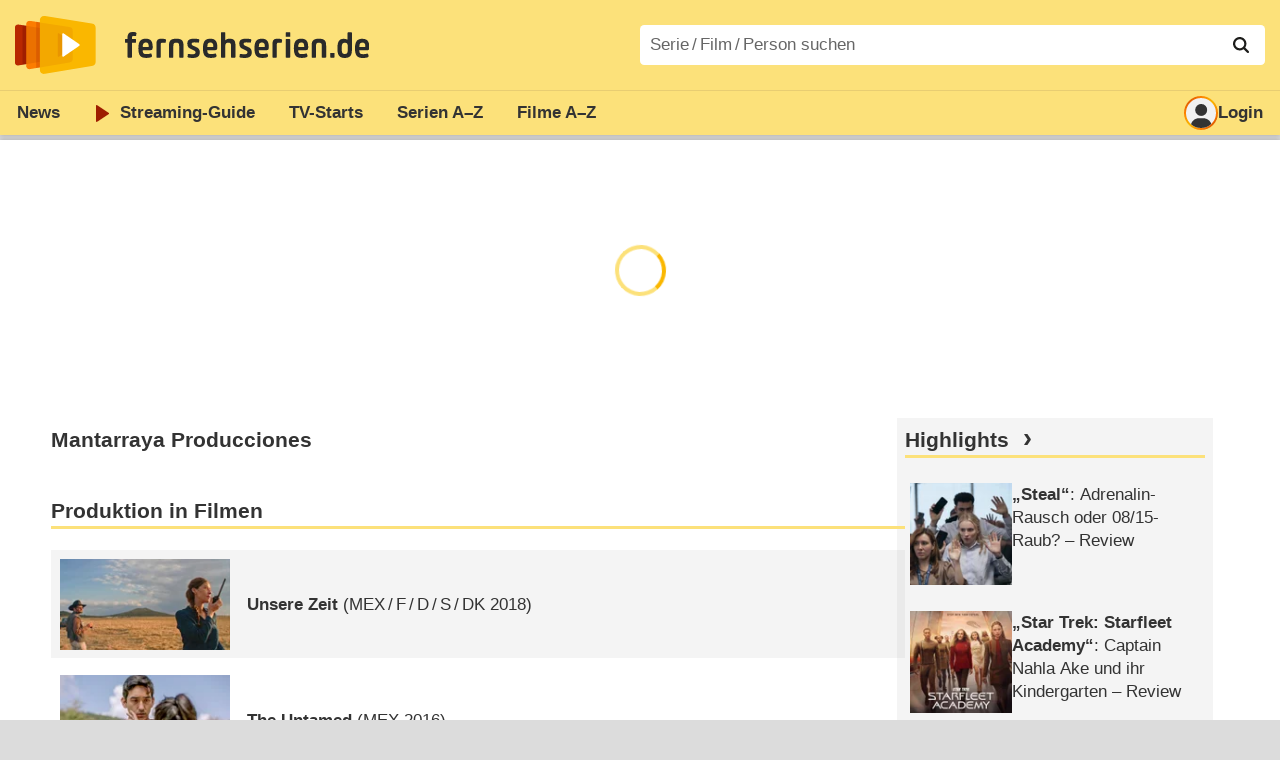

--- FILE ---
content_type: text/html; charset=utf-8
request_url: https://www.fernsehserien.de/mantarraya-producciones/filmografie
body_size: 8492
content:
<!DOCTYPE html>
			<html dir="ltr" lang="de" >
			<head>
			<meta http-equiv="Content-Type" content="text/html; charset=utf-8">
			<meta name="viewport" content="width=device-width, initial-scale=1, minimum-scale=1, shrink-to-fit=no"><link href="https://bilder.fernsehserien.de" rel="preconnect"><link href="https://bilder.fernsehserien.de" rel="dns-prefetch"><link href="https://bilder.fernsehserien.de/fernsehserien.de/fs-2021/css/main.min-20251215095307.css" rel="preload" as="style" crossedorigin><link href="https://bilder.fernsehserien.de/fernsehserien.de/fs-2021/js/main.min-20251215095308.js" rel="preload" as="script" crossedorigin><link href="https://bilder.fernsehserien.de/fernsehserien.de/fs-2021/img/schriftzug.svg" rel="preload" fetchpriority="high" as="image"><link href="https://bilder.fernsehserien.de/fernsehserien.de/fs-2021/img/logo.svg" rel="preload" fetchpriority="high" as="image"><link href="https://bilder.fernsehserien.de/fernsehserien.de/fs-2021/img/a001_search.svg" rel="preload" fetchpriority="high" as="image"><link href="https://bilder.fernsehserien.de/fernsehserien.de/fs-2021/img/logo-pfeil-rot.svg" rel="preload" fetchpriority="high" as="image"><link href="https://bilder.fernsehserien.de/fernsehserien.de/fs-2021/img/user-solid.svg" rel="preload" fetchpriority="high" as="image"><meta name="format-detection" content="telephone=no"><meta name="robots" content="max-image-preview:large">
			<title>Filmografie Mantarraya Producciones – fernsehserien.de</title>
			<meta name="title" content="Filmografie Mantarraya Producciones" >
			<link rel="search" type="application/opensearchdescription+xml" href="https://bilder.fernsehserien.de/fernsehserien.de/fs-2021/opensearch-20250109141812.xml" title="fernsehserien.de" crossedorigin><link rel="apple-touch-icon" sizes="180x180" href="https://bilder.fernsehserien.de/fernsehserien.de/fs-2021/img/apple-touch-icon.png">
 
<link rel="icon" type="image/svg+xml" href="https://bilder.fernsehserien.de/fernsehserien.de/fs-2021/img/favicon.svg" sizes="any" >
<link rel="icon" type="image/png" sizes="32x32" href="https://bilder.fernsehserien.de/fernsehserien.de/fs-2021/img/favicon-32x32.png" >
<link rel="icon" type="image/png" sizes="16x16" href="https://bilder.fernsehserien.de/fernsehserien.de/fs-2021/img/favicon-16x16.png" >
<link rel="shortcut icon" href="https://bilder.fernsehserien.de/fernsehserien.de/fs-2021/img/favicon.ico" >

<link rel="manifest" href="https://bilder.fernsehserien.de/fernsehserien.de/fs-2021/manifest-20251029114907.json" crossedorigin>
<link rel="mask-icon" href="https://bilder.fernsehserien.de/fernsehserien.de/fs-2021/img/safari-pinned-tab.svg" color="#5bbad5" >
<meta name="apple-mobile-web-app-title" content="fernsehserien.de">
<meta name="application-name" content="fernsehserien.de">
<meta name="msapplication-TileColor" content="#da532c">
<meta name="msapplication-config" content="https://bilder.fernsehserien.de/fernsehserien.de/fs-2021/browserconfig-20251128093643.xml" crossedorigin><meta name="description" content="Serien und Filme mit Mantarraya Producciones: Unsere Zeit · The Untamed · Jauja · Heli · Stilles Licht · Japan">
			<meta property="og:description" content="Serien und Filme mit Mantarraya Producciones."><meta property="og:url" content="https://www.fernsehserien.de/mantarraya-producciones/filmografie">
			<meta property="og:title" content="Filmografie Mantarraya Producciones">
			<link rel="image_src" href="https://bilder.fernsehserien.de/fernsehserien.de/fs-2021/img/og-image-600.png"><meta name="twitter:card" content="summary_large_image"> 
<meta name="twitter:title" content="Filmografie Mantarraya Producciones">
<meta name="twitter:description" content="Serien und Filme mit Mantarraya Producciones."><meta name="twitter:site" content="@fernsehserienDE"> <meta property="og:image" content="https://bilder.fernsehserien.de/fernsehserien.de/fs-2021/img/og-image-1200.png">
<meta property="og:image:width" content="1200">
<meta property="og:image:height" content="630">
<meta property="og:image:alt" content="fernsehserien.de">
<meta name="twitter:image" content="https://bilder.fernsehserien.de/fernsehserien.de/fs-2021/img/og-image-1200.png"><script>var fsBeacon=JSON.parse('{"ref":"fernsehserien","timestamp":1768992920,"seite":"person","person":495891}');var fsBeacon2022=JSON.parse('{"ref":"fernsehserien","timestamp":1768992920,"seite":"person","id":495891,"session":"b93fe15ae0d31cda076c9a420b7a51ad","ipHash":"aba83695bb239d8fd7f97b371800c72a","href":"/mantarraya-producciones/filmografie","ppid":"fb88f0f14ce1e8eaffdeb4c0e8d6dd65","eingeloggt":0}');var fs_ppid='fb88f0f14ce1e8eaffdeb4c0e8d6dd65';</script><meta name="keywords" lang="de" content="Mantarraya Producciones, Fernsehserien, TV-Serien"><script >var fs_bildformat={extension:"webp",mime_type:"image/webp"};var fs_testmode=false;var fsFeatureFlags={"unaired":1,"feature_flag_serien_infos_serienchecker":1,"feature_flag_staffel_karussell":1,"feature_flag_ga_neu":"","feature_flag_darkmode":"","feature_flag_relative_font_size":"","feature_flag_entdecken":""};var fs_img_dir="https://bilder.fernsehserien.de/fernsehserien.de/fs-2021/img/";var fs_static_dir="https://bilder.fernsehserien.de/fernsehserien.de/fs-2021/";var fs_meta_id="20";var csrfToken="$2y$10$YXQw4inHT.uaEb.FYCeSRuJNdXqSFMIHarsz57.d9/ET9Tirc3bKW";var fs_sp_hour=11;var fs_fallback_css="https://bilder.fernsehserien.de/fernsehserien.de/fs-2021/css/fallback.min-20251215095306.css";var fs_app_google_link="https://play.google.com/store/apps/details?id=de.fernsehserien.www.twa";var fs_app_apple_link="https://apps.apple.com/de/app/fernsehserien-de/id6502283137";</script><script></script><script src="https://bilder.fernsehserien.de/fernsehserien.de/fs-2021/js/main.min-20251215095308.js" crossedorigin></script><script>window.dataLayer = window.dataLayer || [];
 function gtag(){dataLayer.push(arguments);}


  gtag('consent', 'default', {
    'ad_storage': 'denied',
    'analytics_storage': 'denied',
    'ad_user_data':'denied',
    'ad_personalization': 'denied',
    'wait_for_update': 500
  });

  dataLayer.push({
    'event': 'default_consent'
  });


 gtag('js', new Date());
var gaDisplayMode =fsStandalone ? 'standalone' :  'browser';

gtag('config', 'G-L7PGP5N0FJ', {  'display_mode': gaDisplayMode, 'anonymize_ip': true });





</script><script async  src="https://bilder.fernsehserien.de/fernsehserien.de/fs-2021/js/main-async.min-20251215095308.js" crossedorigin></script><script  defer src="https://bilder.fernsehserien.de/fernsehserien.de/fs-2021/js/main-defer.min-20251215095313.js" crossedorigin></script><script  defer src="https://bilder.fernsehserien.de/fernsehserien.de/fs-2021/js/person_newsmeldungen.min-20251215095308.js" crossedorigin></script><link type="text/css" href="https://bilder.fernsehserien.de/fernsehserien.de/fs-2021/css/main.min-20251215095307.css" rel="stylesheet" crossedorigin>
<link type="text/css" href="https://bilder.fernsehserien.de/fernsehserien.de/fs-2021/css/main-print-20250109141812.css" rel="stylesheet" media="print" crossedorigin>
<meta name="google-site-verification" content="czPokEC6jVcjOPms8k8HcDdDIvX2U5fYLeUTJe3p7JM" >
			<meta content="imfernsehen GmbH &amp; Co. KG" name="author">
			<meta content="de" http-equiv="content-language">
			<meta name="language" content="de" >
<meta property="og:site_name" content="fernsehserien.de">
			<meta property="og:locale" content="de_DE">
			<script>var fs_interner_code="person";var fs_identifier="P - 495891 - Mantarraya Producciones";</script><script type="application/ld+json">{"@context":"https://schema.org","@type":"BreadcrumbList","itemListElement":[{"@type":"ListItem","position":1,"name":"Home","item":"https://www.fernsehserien.de/"},{"@type":"ListItem","position":2,"name":"Filmografien","item":"https://www.fernsehserien.de/filmografien"},{"@type":"ListItem","position":3,"name":"Mantarraya Producciones","item":"https://www.fernsehserien.de/mantarraya-producciones/filmografie"}]}</script><script>var fsFallbackOptions=JSON.parse('{"channelId":"Rest","sendungId":null,"sendungChannelId":null,"zaehlPixel":"person","pageId":"person","personId":495891,"episodeId":null,"ausstrahlungsformId":null,"staffel":null,"spielfilmId":null}');</script><script>var werbemittel_fallback_option=false;</script><script>werbemittel_extras();var fs_ad_unit_id='ros';</script><script> adHandler.conversionRateFile = 'https://bilder.fernsehserien.de/fernsehserien.de/fs-2021/json/currency-file-20260121000401.json';</script>

 <script async crossedorigin src="https://bilder.fernsehserien.de/fernsehserien.de/fs-2021/js/cp/IMF_FS_Framework_Mapping_ROS.min-20251215095311.js""></script><script async crossedorigin src="https://bilder.fernsehserien.de/fernsehserien.de/fs-2021/js/cp/IMF_FS_Framework-20251209092759.js"></script>




<!-- <meta name=theme-color content="#ffffff"> -->
		

</head>
		<body class="nicht-serie"><script>fs_load_cm(fsCmpId ? fsCmpId : 36934);</script><div class=zaehlpixel><noscript><img crossorigin src="https://www.imfernsehen.de/z/z.inc.php?ref=fernsehserien&amp;timestamp=1768992920&amp;seite=person&amp;person=495891&amp;noscript=1" alt="" width=1 height=1></noscript></div>
			 <div class=fs-frame-1 >


			<div class="page-header-spacer-top"></div><header class="page-header" data-event-level=header>

<div class=headerwrap><div class=header>
				<a class=website-logo target=_top data-event-category="logo" title="zur Startseite von fernsehserien.de" href="/"><img src="https://bilder.fernsehserien.de/fernsehserien.de/fs-2021/img/logo.svg" alt="fernsehserien.de Logo" loading=eager fetchpriority=high width=210 height=150 ></a> <a class=website-titel data-event-category="logo-titel" title="zur Startseite von fernsehserien.de" target=_top href="/"><img loading=eager fetchpriority=high width=300 height=32 src="https://bilder.fernsehserien.de/fernsehserien.de/fs-2021/img/schriftzug.svg"  alt="fernsehserien.de"></a><button class=menu-button   type=button title="Menü" data-event-category-none><span class=menu-button-1></span><span class=menu-button-2></span></button>
			</div>
			</div><div class="page-header-spacer-bottom"></div></header><div class=suchzeile data-event-level=header><form data-fs-searchform data-position=oben autocomplete="off" id=quicksearchform ><input   class=website-suche placeholder="Serie&thinsp;/&thinsp;Film&thinsp;/&thinsp;Person suchen" data-event-category-none name=suchbegriff id=input-suchbegriff value=""   type=search maxlength=50 required ><!--<label class=label-serie-suchen for=input-suchbegriff >Serie&thinsp;/&thinsp;Film&thinsp;/&thinsp;Person suchen</label>--><ul id=suggestlist data-applied=0 data-mehr=0><li class="mehr-button"><span class="fs-button"><button type="submit" data-submit-type=vollständig>mehr…</button></span></li></ul>
				<button class=suchen type=submit data-submit-type=lupe title="Suche starten" 
					  ><img loading=eager fetchpriority=high src="https://bilder.fernsehserien.de/fernsehserien.de/fs-2021/img/a001_search-darkmode.svg"  alt="Lupe" class=color-scheme-dark-alternative><img loading=eager fetchpriority=high src="https://bilder.fernsehserien.de/fernsehserien.de/fs-2021/img/a001_search.svg"  alt="Lupe" ></button></form></div><nav class=page-menu  data-event-category-none data-event-level=header><ul>
			
			<li ><a href="/news" data-event-category="menu-news" >News</a>
			<ul><li><a href="/news" data-event-category="menu-news-alle" >alle Meldungen</a><li><a href="/news/national" data-event-category="menu-news-national" >National</a><li><a href="/news/international" data-event-category="menu-news-international" >International</a><li><a href="/news/medien" data-event-category="menu-news-medien" >Medien</a><li><a href="/news/vermischtes" data-event-category="menu-news-vermischtes" >Vermischtes</a><li><a href="/news/specials" data-event-category="menu-news-specials" >Kritik &amp; Specials</a>
						<li><a href="/news/2026-01" data-event-category="menu-news-archiv" >Archiv</a>
			<li><a href="/newsletter" data-event-category="menu-news-newsletter" >Newsletter</a>
			</ul><li ><a href="/streaming" data-event-category="menu-streamingguide" class=menu-streaming>Streaming<span class=optional4>-Guide</span></a>
			<ul><li><a href="/streaming" data-event-category="menu-streamingguide-übersicht" >Übersicht</a>
<li><a href="/streaming/neu" data-event-category="menu-streamingguide-neu" >Neu verfügbar</a>
<li><a href="/streaming/vorschau" data-event-category="menu-streamingguide-vorschau" >Vorschau</a>
<li><a href="/streaming/letzte-chance" data-event-category="menu-streamingguide-letzte-chance" >Letzte Chance</a>
<li><a href="/streaming/woechentliche-premieren" data-event-category="menu-streamingguide-woechentliche-premieren" >Wöchentliche Premieren</a>
			</ul><li ><a href="/serien-starts" data-event-category="menu-starts" >TV-Starts</a>
			<ul ><li ><a href="/serien-starts/neue-serien" data-event-category="menu-starts-serien" >neue Serien</a>
			<li><a href="/serien-starts/neue-folgen" data-event-category="menu-starts-staffeln" >neue Folgen</a>
			<li><a href="/serien-starts/international" data-event-category="menu-starts-international" >International</a>
			<li><a href="/serien-starts/oesterreich" data-event-category="menu-starts-österreich">Österreich</a>
			<li><a href="/serien-starts/schweiz" data-event-category="menu-starts-schweiz">Schweiz</a>
			<li><a href="/serien-starts/wiederholungen" data-event-category="menu-starts-wiederholungen" >Wiederholungen</a>
			<li><a href="/serien-nach-sendern" data-event-category="menu-az-sender" >Serien nach Sendern</a>

			</ul><li class="  optional3"><a href="/serien-a-z/a" data-event-category="menu-az-serien" >Serien<span class=optional2> A–Z</span></a>
<li class="  optional3"><a href="/filme-a" data-event-category="menu-az-filme" >Filme<span class=optional2> A–Z</span></a><li class=page-menu-spacer><li class="menu-meins menu-meins-ausgeloggt  "><a href="/meins/" data-event-category="menu-login" ><i><figure class="fs-picture"><span class="fs-picture-placeholder" style="padding-top:calc(1% / 1 * 100);background-color:#f1f1f1;"><picture><img src="https://bilder.fernsehserien.de/fernsehserien.de/fs-2021/img/user-solid.svg" alt="Profilbild" title="Profilbild" width="1" height="1" loading="eager" fetchpriority="high"></picture></span></figure></i>Login</a></ul><div class=another-shadow><div class=another-shadow-2></div></div></nav><div class=sticky-anchor-wrapper><div class=sticky-anchor></div></div><div class=fs-frame-2-spacer-top></div><div class=fs-frame-2 id=fs-frame-2 ><ins id="werbemittel-fs_header" class="werbemittel werbemittel-show-label werbemittel-loading werbemittel-content werbemittel-content-full "><fs-label></fs-label><div id=fs_d_header-label class=werbemittel-label></div><div id=fs_d_header  data-werbemittel-container></div><script>fs_werbemittel('d_header',null, false);</script></ins><ins id="werbemittel-fs_sticky" class="werbemittel werbemittel-empty"><div id=fs_m_sticky-label class=werbemittel-label></div><div id=fs_m_sticky  data-werbemittel-container></div><button type=button data-werbemittel-sticky-close class=werbemittel-sticky-button title="Schließen" data-event-category=werbung-zu></button><script>fs_werbemittel(null,'m_sticky', false);</script></ins><div class=print-title>Filmografie Mantarraya Producciones</div><nav class=hidden><ul><li><a href="#Produktion-in-Filmen"   data-google-interstitial=false  data-event-category-none>Produktion in Filmen</a></ul></nav><!-- fs-hinweis --><main data-jahr="2026" class=flexer><article data-event-level=main  itemscope itemtype="http://schema.org/Person" itemprop="mainEntity" data-werbung-root><header class=person-header><dl class=person-angaben><dt><h1 itemprop="name">Mantarraya Producciones</h1></ul></header><werbung></werbung><section><header><h2  id="Produktion-in-Filmen">Produktion in Filmen</h2></header><ul class="person-mitwirkungen person-mitwirkungen-filme"  data-werbung-root><li itemscope itemtype ="http://schema.org/Movie" class=ep-hover><a data-event-category=liste-filme   itemprop="url mainEntityOfPage"  href="/filme/unsere-zeit" title="Unsere Zeit"><figure class="fs-picture"><span class="fs-picture-placeholder" style="padding-top:calc(80% / 150 * 100);background-image:url([data-uri]);background-color:#8c7e73;"><div class="lazy" data-alt="Unsere Zeit – Bild: Mantarraya/​Diego Garcia /​ © Mantarraya/​Diego Garcia" data-src="https://bilder.fernsehserien.de/epg/epg-archiv/2021/06/10/e9884ee32b79aa5d75aeac43108d479249e2156f_b.jpg" data-width="150" data-height="80"></div></span><noscript><img src="https://bilder.fernsehserien.de/epg/epg-archiv/2021/06/10/e9884ee32b79aa5d75aeac43108d479249e2156f_b.jpg" width="150" height="80" alt="Unsere Zeit – Bild: Mantarraya/​Diego Garcia /​ © Mantarraya/​Diego Garcia" title="Unsere Zeit – Bild: Mantarraya/​Diego Garcia /​ © Mantarraya/​Diego Garcia" itemprop="image"></noscript></figure><dl><dt><span itemprop=name>Unsere Zeit</span><span class=person-mitwirkungen-filme-produktion> (<abbr itemprop=countryOfOrigin title="Mexiko">MEX</abbr> / <abbr itemprop=countryOfOrigin title="Frankreich">F</abbr> / <abbr itemprop=countryOfOrigin title="Deutschland">D</abbr> / <abbr itemprop=countryOfOrigin title="Schweden">S</abbr> / <abbr itemprop=countryOfOrigin title="Dänemark">DK</abbr> 2018)</span></dt></dl></a><meta itemprop=director content="Carlos Reygadas"><li itemscope itemtype ="http://schema.org/Movie" class=ep-hover><a data-event-category=liste-filme   itemprop="url mainEntityOfPage"  href="/filme/the-untamed" title="The Untamed"><figure class="fs-picture"><span class="fs-picture-placeholder" style="padding-top:calc(80% / 150 * 100);background-image:url([data-uri]);background-color:#888884;"><div class="lazy" data-alt="The Untamed – Bild: arte" data-src="https://bilder.fernsehserien.de/epg/epg-archiv/2021/06/21/ef1fb43f036e8b0f5a3b1195e2933196f589fdd5_b.jpg" data-width="150" data-height="80"></div></span><noscript><img src="https://bilder.fernsehserien.de/epg/epg-archiv/2021/06/21/ef1fb43f036e8b0f5a3b1195e2933196f589fdd5_b.jpg" width="150" height="80" alt="The Untamed – Bild: arte" title="The Untamed – Bild: arte" itemprop="image"></noscript></figure><dl><dt><span itemprop=name>The Untamed</span><span class=person-mitwirkungen-filme-produktion> (<abbr itemprop=countryOfOrigin title="Mexiko">MEX</abbr> 2016)</span></dt></dl></a><meta itemprop=director content="Amat Escalante"><li itemscope itemtype ="http://schema.org/Movie" class=ep-hover><a data-event-category=liste-filme   itemprop="url mainEntityOfPage"  href="/filme/jauja" title="Jauja"><figure class="fs-picture"><span class="fs-picture-placeholder" style="padding-top:calc(80% / 150 * 100);background-image:url([data-uri]);background-color:#2a342b;"><div class="lazy" data-alt="Jauja – Bild: ARTE France /​ © Le Pacte /​ © Le Pacte" data-src="https://bilder.fernsehserien.de/epg/epg-archiv/2021/10/05/fa608ca407d80dc4d50ea4b2775676bda5cbe3d7_b.jpg" data-width="150" data-height="80"></div></span><noscript><img src="https://bilder.fernsehserien.de/epg/epg-archiv/2021/10/05/fa608ca407d80dc4d50ea4b2775676bda5cbe3d7_b.jpg" width="150" height="80" alt="Jauja – Bild: ARTE France /​ © Le Pacte /​ © Le Pacte" title="Jauja – Bild: ARTE France /​ © Le Pacte /​ © Le Pacte" itemprop="image"></noscript></figure><dl><dt><span itemprop=name>Jauja</span><span class=person-mitwirkungen-filme-produktion> (<abbr itemprop=countryOfOrigin title="Argentinien">RA</abbr> / <abbr itemprop=countryOfOrigin title="Dänemark">DK</abbr> / <abbr itemprop=countryOfOrigin title="Frankreich">F</abbr> / <abbr itemprop=countryOfOrigin title="Mexiko">MEX</abbr> / <abbr itemprop=countryOfOrigin title="USA">USA</abbr> / <abbr itemprop=countryOfOrigin title="Deutschland">D</abbr> / <abbr itemprop=countryOfOrigin title="Brasilien">BR</abbr> / <abbr itemprop=countryOfOrigin title="Niederlande">NL</abbr> 2014)</span></dt></dl></a><meta itemprop=director content="Lisandro Alonso"></li><werbung></werbung><li itemscope itemtype ="http://schema.org/Movie" class=ep-hover><a data-event-category=liste-filme   itemprop="url mainEntityOfPage"  href="/filme/heli" title="Heli"><figure class="fs-picture"><span class="fs-picture-placeholder" style="padding-top:calc(80% / 150 * 100);background-image:url([data-uri]);background-color:#756656;"><div class="lazy" data-alt="Heli – Bild: ZDF und Martín Escalante" data-src="https://bilder.fernsehserien.de/epg/24f/24f01913ed4572f75a31d46201b3aa5eac01fc4f_b.jpg" data-width="150" data-height="80"></div></span><noscript><img src="https://bilder.fernsehserien.de/epg/24f/24f01913ed4572f75a31d46201b3aa5eac01fc4f_b.jpg" width="150" height="80" alt="Heli – Bild: ZDF und Martín Escalante" title="Heli – Bild: ZDF und Martín Escalante" itemprop="image"></noscript></figure><dl><dt><span itemprop=name>Heli</span><span class=person-mitwirkungen-filme-produktion> (<abbr itemprop=countryOfOrigin title="Mexiko">MEX</abbr> / <abbr itemprop=countryOfOrigin title="Niederlande">NL</abbr> / <abbr itemprop=countryOfOrigin title="Deutschland">D</abbr> / <abbr itemprop=countryOfOrigin title="Frankreich">F</abbr> 2013)</span></dt></dl></a><meta itemprop=director content="Amat Escalante"><li itemscope itemtype ="http://schema.org/Movie" class=ep-hover><a data-event-category=liste-filme   itemprop="url mainEntityOfPage"  href="/filme/stilles-licht" title="Stilles Licht"><figure class="fs-picture"><span class="fs-picture-placeholder" style="padding-top:calc(80% / 150 * 100);background-color:#f1f1f1;"><div class="lazy" data-alt="Stilles Licht" data-remove-bg="1" data-src="https://bilder.fernsehserien.de/fernsehserien.de/fs-2021/img/fs-platzhalter-2.svg" data-width="150" data-height="80"></div></span><noscript><img src="https://bilder.fernsehserien.de/fernsehserien.de/fs-2021/img/fs-platzhalter-2.svg" width="150" height="80" alt="Stilles Licht" title="Stilles Licht"></noscript></figure><dl><dt><span itemprop=name>Stilles Licht</span><span class=person-mitwirkungen-filme-produktion> (<abbr itemprop=countryOfOrigin title="Mexiko">MEX</abbr> / <abbr itemprop=countryOfOrigin title="Frankreich">F</abbr> / <abbr itemprop=countryOfOrigin title="Niederlande">NL</abbr> / <abbr itemprop=countryOfOrigin title="Deutschland">D</abbr> 2007)</span></dt></dl></a><meta itemprop=director content="Carlos Reygadas"><li itemscope itemtype ="http://schema.org/Movie" class=ep-hover><a data-event-category=liste-filme   itemprop="url mainEntityOfPage"  href="/filme/japan" title="Japan"><figure class="fs-picture"><span class="fs-picture-placeholder" style="padding-top:calc(80% / 150 * 100);background-color:#f1f1f1;"><div class="lazy" data-alt="Japan" data-remove-bg="1" data-src="https://bilder.fernsehserien.de/fernsehserien.de/fs-2021/img/fs-platzhalter-2.svg" data-width="150" data-height="80"></div></span><noscript><img src="https://bilder.fernsehserien.de/fernsehserien.de/fs-2021/img/fs-platzhalter-2.svg" width="150" height="80" alt="Japan" title="Japan"></noscript></figure><dl><dt><span itemprop=name>Japan</span><span class=person-mitwirkungen-filme-produktion> (<abbr itemprop=countryOfOrigin title="Mexiko">MEX</abbr> / <abbr itemprop=countryOfOrigin title="Spanien">E</abbr> 2002)</span></dt></dl></a><meta itemprop=director content="Carlos Reygadas"></ul></section><werbung></werbung></article><script>fsFleximain({"max":null});</script><script>fsFlexisideMeasure();</script><aside data-event-level=sidebar><section class=sidebar-news><header><h2 class=header-2015><a  data-event-category="sidebar-titel-highlights" href="/news/specials"  class=fs-linkable>Highlights</a></h2></header><ul ><li   class="  ep-hover "  ><a     title="„Steal“: Adrenalin-Rausch oder 08/​15-Raub? – Review"   data-event-category=sidebar-liste-highlights       href="/news/tvkritik/steal-adrenalin-rausch-oder-08-15-raub" ><figure class="fs-picture"><span class="fs-picture-placeholder" style="padding-top:calc(1% / 1 * 100);background-image:url([data-uri]);background-color:#858385;"><div class="lazy" data-alt="„Steal“: Adrenalin-Rausch oder 08/​15-Raub? – Review – Neue Amazon-Serie mit „Game of Thrones“-Star Sophie Turner – Bild: © Amazon Content Services LLC" data-src="https://bilder.fernsehserien.de/gfx/pics/1200/Steal-Mit-Starbesetzung-Sophie-Turner-In-Der-Hauptrolle_687562.jpg" data-width="1" data-height="1"></div></span></figure><figure class="fs-picture"><span class="fs-picture-placeholder" style="padding-top:calc(91% / 224 * 100);background-image:url([data-uri]);background-color:#858385;"><div class="lazy" data-alt="„Steal“: Adrenalin-Rausch oder 08/​15-Raub? – Review – Neue Amazon-Serie mit „Game of Thrones“-Star Sophie Turner – Bild: © Amazon Content Services LLC" data-src="https://bilder.fernsehserien.de/gfx/pics/1408/Steal-Mit-Starbesetzung-Sophie-Turner-In-Der-Hauptrolle_687562.jpg" data-width="224" data-height="91"></div></span></figure><dl><dt  title="„Steal“: Adrenalin-Rausch oder 08/​15-Raub? – Review" ><q>Steal</q>: Adrenalin-Rausch oder 08/​15-Raub? – Review</dt><!--<dd title="Neue Amazon-Serie mit „Game of Thrones“-Star Sophie Turner (20.01.2026)"  >Neue Amazon-Serie mit „Game of Thrones“-Star Sophie Turner (<time  datetime="2026-01-20T18:30:00+01:00">20.01.2026</time>)</dd>--></dl></a><li   class="  ep-hover "  ><a     title="„Star Trek: Starfleet Academy“: Captain Nahla Ake und ihr Kindergarten – Review"   data-event-category=sidebar-liste-highlights       href="/news/tvkritik/star-trek-starfleet-academy-captain-nahla-ake-und-ihr-kindergarten" ><figure class="fs-picture"><span class="fs-picture-placeholder" style="padding-top:calc(1% / 1 * 100);background-image:url([data-uri]);background-color:#826151;"><div class="lazy" data-alt="„Star Trek: Starfleet Academy“: Captain Nahla Ake und ihr Kindergarten – Review – Hormonelle Teenager als Zukunft der Föderation – Bild: Paramount+" data-src="https://bilder.fernsehserien.de/gfx/pics/1200/Capten-Nahla-Ake-M-Und-Die-Kadetten-In-Star-Trek-Starfleet-Academy_748135.jpg" data-width="1" data-height="1"></div></span></figure><figure class="fs-picture"><span class="fs-picture-placeholder" style="padding-top:calc(91% / 224 * 100);background-image:url([data-uri]);background-color:#826151;"><div class="lazy" data-alt="„Star Trek: Starfleet Academy“: Captain Nahla Ake und ihr Kindergarten – Review – Hormonelle Teenager als Zukunft der Föderation – Bild: Paramount+" data-src="https://bilder.fernsehserien.de/gfx/pics/1408/Capten-Nahla-Ake-M-Und-Die-Kadetten-In-Star-Trek-Starfleet-Academy_748135.jpg" data-width="224" data-height="91"></div></span></figure><dl><dt  title="„Star Trek: Starfleet Academy“: Captain Nahla Ake und ihr Kindergarten – Review" ><q>Star Trek: Starfleet Academy</q>: Captain Nahla Ake und ihr Kindergarten – Review</dt><!--<dd title="Hormonelle Teenager als Zukunft der Föderation (15.01.2026)"  >Hormonelle Teenager als Zukunft der Föderation (<time  datetime="2026-01-15T05:30:00+01:00">15.01.2026</time>)</dd>--></dl></a><li   class="  ep-hover "  ><a     title="Die 6 wichtigsten Serien im Januar"   data-event-category=sidebar-liste-highlights       href="/news/special/die-6-wichtigsten-serien-im-januar-3" ><figure class="fs-picture"><span class="fs-picture-placeholder" style="padding-top:calc(1% / 1 * 100);background-image:url([data-uri]);background-color:#7b6957;"><div class="lazy" data-alt="Die 6 wichtigsten Serien im Januar – Von „The Pitt“ bis „Star Trek: Starfleet Academy“, von „A Knight of the Seven Kingdoms“ bis „Wonder Man“ – Bild: HBO Max /​ HBO Max /​ Paramount+" data-src="https://bilder.fernsehserien.de/gfx/pics/1200/Starten-Im-Januar-In-Deutschland-The-Pitt-A-Knight-Of-The-Seven-Kingdoms-Und-Star-Trek_590364.jpg" data-width="1" data-height="1"></div></span></figure><figure class="fs-picture"><span class="fs-picture-placeholder" style="padding-top:calc(91% / 224 * 100);background-image:url([data-uri]);background-color:#7b6957;"><div class="lazy" data-alt="Die 6 wichtigsten Serien im Januar – Von „The Pitt“ bis „Star Trek: Starfleet Academy“, von „A Knight of the Seven Kingdoms“ bis „Wonder Man“ – Bild: HBO Max /​ HBO Max /​ Paramount+" data-src="https://bilder.fernsehserien.de/gfx/pics/1408/Starten-Im-Januar-In-Deutschland-The-Pitt-A-Knight-Of-The-Seven-Kingdoms-Und-Star-Trek_590364.jpg" data-width="224" data-height="91"></div></span></figure><dl><dt  title="Die 6 wichtigsten Serien im Januar" >Die 6 wichtigsten Serien im Januar</dt><!--<dd title="Von „The Pitt“ bis „Star Trek: Starfleet Academy“, von „A Knight of the Seven Kingdoms“ bis „Wonder Man“ (29.12.2025)"  >Von „The Pitt“ bis „Star Trek: Starfleet Academy“, von „A Knight of the Seven Kingdoms“ bis „Wonder Man“ (<time  datetime="2025-12-29T12:33:00+01:00">29.12.2025</time>)</dd>--></dl></a><li   class="  ep-hover "  ><a     title="Von „Maxton Hall“ über Dschungelcamp bis TV-Duell: Das waren die größten Hits 2025"   data-event-category=sidebar-liste-highlights       href="/news/special/von-maxton-hall-ueber-dschungelcamp-bis-tv-duell-das-waren-die-groessten-hits-2025" ><figure class="fs-picture"><span class="fs-picture-placeholder" style="padding-top:calc(1% / 1 * 100);background-image:url([data-uri]);background-color:#6e4b4f;"><div class="lazy" data-alt="Von „Maxton Hall“ über Dschungelcamp bis TV-Duell: Das waren die größten Hits 2025 – Deutsche Fernseh- und Streaming-Erfolge des Jahres im Rückblick – Bild: Prime Video/​Stephan Rabold/​RTL/​Pascal Bünning/​Joyn/​Julian Mathieu/​ARD/​ZDF/​Claudius Pflug" data-src="https://bilder.fernsehserien.de/gfx/pics/1200/Die-Groessten-Tv-Hits-2025-Im-Deutschen-Fernsehen.jpg" data-width="1" data-height="1"></div></span></figure><figure class="fs-picture"><span class="fs-picture-placeholder" style="padding-top:calc(91% / 224 * 100);background-image:url([data-uri]);background-color:#6e4b4f;"><div class="lazy" data-alt="Von „Maxton Hall“ über Dschungelcamp bis TV-Duell: Das waren die größten Hits 2025 – Deutsche Fernseh- und Streaming-Erfolge des Jahres im Rückblick – Bild: Prime Video/​Stephan Rabold/​RTL/​Pascal Bünning/​Joyn/​Julian Mathieu/​ARD/​ZDF/​Claudius Pflug" data-src="https://bilder.fernsehserien.de/gfx/pics/1408/Die-Groessten-Tv-Hits-2025-Im-Deutschen-Fernsehen.jpg" data-width="224" data-height="91"></div></span></figure><dl><dt  title="Von „Maxton Hall“ über Dschungelcamp bis TV-Duell: Das waren die größten Hits 2025" >Von <q>Maxton Hall</q> über Dschungelcamp bis TV-Duell: Das waren die größten Hits 2025</dt><!--<dd title="Deutsche Fernseh- und Streaming-Erfolge des Jahres im Rückblick (25.12.2025)"  >Deutsche Fernseh- und Streaming-Erfolge des Jahres im Rückblick (<time  datetime="2025-12-25T09:00:00+01:00">25.12.2025</time>)</dd>--></dl></a></ul><ul class="fs-buttons"><li><a data-event-category="sidebar-button-highlights" href="/news/specials" class="fs-button"><button type="button">Mehr Highlights</button></a></li></ul></section><script>fsFlexiside();</script></aside></main></div><footer-app data-event-level=footer class="element-not-standalone no-print"><p>Hol dir jetzt die <a href="/app" data-event-category=footer-textlink-app>fernsehserien.de App</a><ul><li><a  title="Jetzt bei Google Play"  class=button-play-store href="https://play.google.com/store/apps/details?id=de.fernsehserien.www.twa" target=_blank data-event-category=footer-button-app-google><figure class="fs-picture"><span class="fs-picture-placeholder" style="padding-top:calc(46% / 155 * 100);background-color:#000000;"><div class="lazy" data-alt="Jetzt bei Google Play" data-remove-bg="1" data-src="https://bilder.fernsehserien.de/fernsehserien.de/fs-2021/img/google-play-badge.svg" data-width="155" data-height="46"></div></span></figure></a><li><a title="Laden im App Store" href="https://apps.apple.com/de/app/fernsehserien-de/id6502283137" target=_blank  data-event-category=footer-button-app-apple class=button-app-store><figure class="fs-picture"><span class="fs-picture-placeholder" style="padding-top:calc(40% / 120 * 100);background-color:#000000;"><div class="lazy" data-alt="Laden im App Store" data-remove-bg="1" data-src="https://bilder.fernsehserien.de/fernsehserien.de/fs-2021/img/apple-play-badge.svg" data-width="120" data-height="40"></div></span></figure></a></ul></footer-app><footer data-event-level=footer>

<ul class="sharebar sharebar0">
<li class=sharebar-alle><button data-fs-teilen data-event-category=footer-teilen-nativ title=teilen><figure class="fs-picture"><span class="fs-picture-placeholder" style="padding-top:calc(16% / 20 * 100);"><div class="lazy" data-alt="teilen" data-src="https://bilder.fernsehserien.de/fernsehserien.de/fs-2021/img/sharebar-teilen.svg" data-width="20" data-height="16"></div></span></figure><span class=text>teilen</span></button><li class=sharebar-facebook><button type=button data-href="https://www.facebook.com/share.php?u=https%3A%2F%2Fwww.fernsehserien.de%2Fmantarraya-producciones%2Ffilmografie"   data-sharebar-teilen-facebook data-event-category=footer-teilen-facebook title="bei Facebook teilen"><figure class="fs-picture"><span class="fs-picture-placeholder" style="padding-top:calc(16% / 20 * 100);"><div class="lazy" data-alt="Facebook" data-src="https://bilder.fernsehserien.de/fernsehserien.de/fs-2021/img/share-facebook.svg" data-width="20" data-height="16"></div></span></figure><span class=text>teilen</span></button>
<li class=sharebar-twitter><button type=button data-href="https://twitter.com/intent/tweet?url=https%3A%2F%2Fwww.fernsehserien.de%2Fmantarraya-producciones%2Ffilmografie"   data-sharebar-teilen-facebook  data-event-category=footer-teilen-twitter title="bei X teilen"><figure class="fs-picture"><span class="fs-picture-placeholder" style="padding-top:calc(16% / 20 * 100);"><div class="lazy" data-alt="X" data-src="https://bilder.fernsehserien.de/fernsehserien.de/fs-2021/img/share-x.svg" data-width="20" data-height="16"></div></span></figure><span class=text>teilen</span></button>
<li class=sharebar-whatsapp><button type=button data-event-category=footer-teilen-whatsapp data-href="https://wa.me/?text=Filmografie+Mantarraya+Producciones+https%3A%2F%2Fwww.fernsehserien.de%2Fmantarraya-producciones%2Ffilmografie" title="bei WhatsApp teilen"  data-sharebar-teilen-facebook ><figure class="fs-picture"><span class="fs-picture-placeholder" style="padding-top:calc(16% / 20 * 100);"><div class="lazy" data-alt="WhatsApp" data-src="https://bilder.fernsehserien.de/fernsehserien.de/fs-2021/img/share-whatsapp.svg" data-width="20" data-height="16"></div></span></figure><span class=text>teilen</span></button>
<li class=sharebar-drucken><button   data-sharebar-drucken data-event-category=footer-teilen-drucken title=Drucken><figure class="fs-picture"><span class="fs-picture-placeholder" style="padding-top:calc(16% / 20 * 100);"><div class="lazy" data-alt="Drucken" data-src="https://bilder.fernsehserien.de/fernsehserien.de/fs-2021/img/share-drucken.svg" data-width="20" data-height="16"></div></span></figure><span class=text>drucken</span></button>

</ul><nav><ul><li><a data-event-category="footer-imfernsehen" href="https://www.imfernsehen.de" rel=noopener target="_blank">© 1998&ndash;2026 imfernsehen GmbH &amp;&nbsp;Co.&nbsp;KG</a><li><a href="/updates" data-event-category="footer-updates" >Updates</a><li><a href="/serienchecker" data-event-category="footer-serienchecker" >SerienChecker-Podcast</a><li><a href="/serien-a-z/a" data-event-category="footer-az-serien" >Serien A–Z</a><li><a href="/filme-a" data-event-category="footer-az-filme" >Filme A–Z</a><li><a href="/impressum"  data-event-category="footer-impressum" >Impressum</a><li><a href="/datenschutz"   data-event-category="footer-datenschutz" >Datenschutz</a><li><span data-cmp-show-screen  data-event-category=footer-datenschutzeinstellungen >Datenschutzeinstellungen</span><li><a href="/jobs" data-event-category="footer-jobs" >Jobs</a><li><a href="/werbung-schalten" data-event-category="footer-werbung" >Werbung schalten</a><li><a href="/links" data-event-category="footer-links" >Links</a><li><a href="https://www.facebook.com/fernsehserien.de/" rel=noopener data-event-category="footer-facebook" target=_blank >Facebook</a><li><a href="#"   data-google-interstitial=false data-event-category="footer-zurück">zurück nach oben</a></ul></nav><p class=footer-transparenzhinweis>* Transparenzhinweis: Für gekennzeichnete Links erhalten wir Provisionen im Rahmen eines Affiliate-Partnerprogramms. Das bedeutet keine Mehrkosten für Käufer, unterstützt uns aber bei der Finanzierung dieser Website.</footer><div class=footer-spacer-bottom></div></div>
			<div id=sky-r ><ins id=werbemittel-fs_skyscraper_r class="werbemittel  werbemittel-loading "><div id=fs_d_skyscraper-r-label class=werbemittel-label></div><div id=fs_d_skyscraper-r  data-werbemittel-container></div><script>fs_werbemittel('d_skyscraper-r',null, false);</script></ins></div><div id=sky-l ><ins id=werbemittel-fs_skyscraper_l class="werbemittel  werbemittel-loading "><div id=fs_d_skyscraper-l-label class=werbemittel-label></div><div id=fs_d_skyscraper-l  data-werbemittel-container></div><script>fs_werbemittel('d_skyscraper-l',null, false);</script></ins></div><ins id=werbemittel-fs_out_of_page class="werbemittel "><div id=fs_d_out-of-page-label class=werbemittel-label></div><div id=fs_d_out-of-page  data-werbemittel-container></div><div id=fs_m_out-of-page-label class=werbemittel-label></div><div id=fs_m_out-of-page  data-werbemittel-container></div><script>fs_werbemittel('d_out-of-page','m_out-of-page', false);</script></ins><div id=pwa-loader></div></body></html>